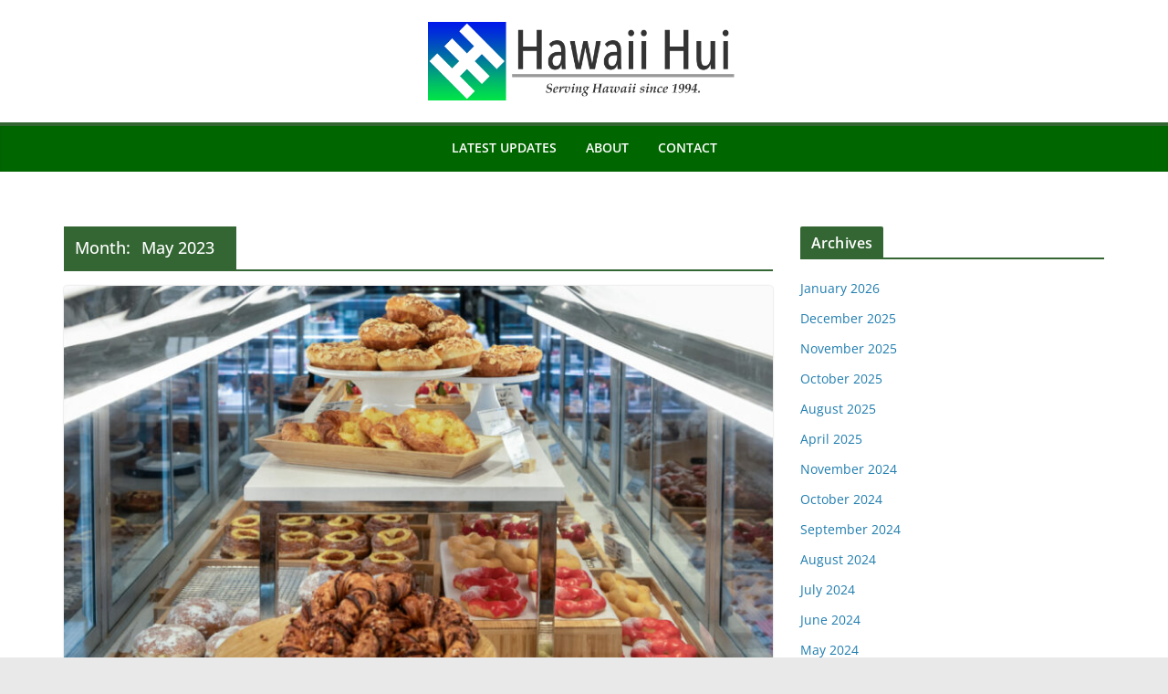

--- FILE ---
content_type: text/html; charset=UTF-8
request_url: https://www.hawaiihui.com/2023/05/
body_size: 13630
content:
		<!doctype html>
		<html lang="en-US" prefix="og: http://ogp.me/ns# fb: http://ogp.me/ns/fb#">
		
<head>

			<meta charset="UTF-8"/>
		<meta name="viewport" content="width=device-width, initial-scale=1">
		<link rel="profile" href="http://gmpg.org/xfn/11"/>
		
	<meta name='robots' content='noindex, follow' />

	<!-- This site is optimized with the Yoast SEO plugin v23.5 - https://yoast.com/wordpress/plugins/seo/ -->
	<title>May 2023 - Hawaii Hui</title>
	<meta property="og:locale" content="en_US" />
	<meta property="og:type" content="website" />
	<meta property="og:title" content="May 2023 - Hawaii Hui" />
	<meta property="og:url" content="https://www.hawaiigrinds.com/2023/05/paris-baguette-brings-international-bakery-franchise-to-hawaii/" />
	<meta property="og:site_name" content="Hawaii Hui" />
	<meta name="twitter:card" content="summary_large_image" />
	<meta name="twitter:site" content="@thehawaiihui" />
	<script type="application/ld+json" class="yoast-schema-graph">{"@context":"https://schema.org","@graph":[{"@type":"CollectionPage","@id":"https://www.hawaiihui.com/2023/05/","url":"https://www.hawaiihui.com/2023/05/","name":"May 2023 - Hawaii Hui","isPartOf":{"@id":"https://www.hawaiihui.com/#website"},"primaryImageOfPage":{"@id":"https://www.hawaiihui.com/2023/05/#primaryimage"},"image":{"@id":"https://www.hawaiihui.com/2023/05/#primaryimage"},"thumbnailUrl":"https://www.hawaiihui.com/wp-content/uploads/2023/05/Paris-Baguette-COURTESY-PARIS-BAGUETTE5-1024x684-1.jpg","breadcrumb":{"@id":"https://www.hawaiihui.com/2023/05/#breadcrumb"},"inLanguage":"en-US"},{"@type":"ImageObject","inLanguage":"en-US","@id":"https://www.hawaiihui.com/2023/05/#primaryimage","url":"https://www.hawaiihui.com/wp-content/uploads/2023/05/Paris-Baguette-COURTESY-PARIS-BAGUETTE5-1024x684-1.jpg","contentUrl":"https://www.hawaiihui.com/wp-content/uploads/2023/05/Paris-Baguette-COURTESY-PARIS-BAGUETTE5-1024x684-1.jpg","width":1024,"height":684},{"@type":"BreadcrumbList","@id":"https://www.hawaiihui.com/2023/05/#breadcrumb","itemListElement":[{"@type":"ListItem","position":1,"name":"Home","item":"https://www.hawaiihui.com/"},{"@type":"ListItem","position":2,"name":"Archives for May 2023"}]},{"@type":"WebSite","@id":"https://www.hawaiihui.com/#website","url":"https://www.hawaiihui.com/","name":"Hawaii Hui","description":"Serving Hawaii since 1994.","publisher":{"@id":"https://www.hawaiihui.com/#organization"},"potentialAction":[{"@type":"SearchAction","target":{"@type":"EntryPoint","urlTemplate":"https://www.hawaiihui.com/?s={search_term_string}"},"query-input":{"@type":"PropertyValueSpecification","valueRequired":true,"valueName":"search_term_string"}}],"inLanguage":"en-US"},{"@type":"Organization","@id":"https://www.hawaiihui.com/#organization","name":"Hawaii Hui","url":"https://www.hawaiihui.com/","logo":{"@type":"ImageObject","inLanguage":"en-US","@id":"https://www.hawaiihui.com/#/schema/logo/image/","url":"https://www.hawaiihui.com/wp-content/uploads/2020/12/HawaiiHui.png","contentUrl":"https://www.hawaiihui.com/wp-content/uploads/2020/12/HawaiiHui.png","width":1024,"height":1024,"caption":"Hawaii Hui"},"image":{"@id":"https://www.hawaiihui.com/#/schema/logo/image/"},"sameAs":["https://www.facebook.com/thehawaiihui","https://x.com/thehawaiihui","https://www.instagram.com/hawaiihui/"]}]}</script>
	<!-- / Yoast SEO plugin. -->


<link rel='dns-prefetch' href='//stats.wp.com' />
<link rel='dns-prefetch' href='//www.googletagmanager.com' />
<link rel="alternate" type="application/rss+xml" title="Hawaii Hui &raquo; Feed" href="https://www.hawaiihui.com/feed/" />
<link rel="alternate" type="application/rss+xml" title="Hawaii Hui &raquo; Comments Feed" href="https://www.hawaiihui.com/comments/feed/" />
<script type="text/javascript">
/* <![CDATA[ */
window._wpemojiSettings = {"baseUrl":"https:\/\/s.w.org\/images\/core\/emoji\/14.0.0\/72x72\/","ext":".png","svgUrl":"https:\/\/s.w.org\/images\/core\/emoji\/14.0.0\/svg\/","svgExt":".svg","source":{"concatemoji":"https:\/\/www.hawaiihui.com\/wp-includes\/js\/wp-emoji-release.min.js?ver=6.4.7"}};
/*! This file is auto-generated */
!function(i,n){var o,s,e;function c(e){try{var t={supportTests:e,timestamp:(new Date).valueOf()};sessionStorage.setItem(o,JSON.stringify(t))}catch(e){}}function p(e,t,n){e.clearRect(0,0,e.canvas.width,e.canvas.height),e.fillText(t,0,0);var t=new Uint32Array(e.getImageData(0,0,e.canvas.width,e.canvas.height).data),r=(e.clearRect(0,0,e.canvas.width,e.canvas.height),e.fillText(n,0,0),new Uint32Array(e.getImageData(0,0,e.canvas.width,e.canvas.height).data));return t.every(function(e,t){return e===r[t]})}function u(e,t,n){switch(t){case"flag":return n(e,"\ud83c\udff3\ufe0f\u200d\u26a7\ufe0f","\ud83c\udff3\ufe0f\u200b\u26a7\ufe0f")?!1:!n(e,"\ud83c\uddfa\ud83c\uddf3","\ud83c\uddfa\u200b\ud83c\uddf3")&&!n(e,"\ud83c\udff4\udb40\udc67\udb40\udc62\udb40\udc65\udb40\udc6e\udb40\udc67\udb40\udc7f","\ud83c\udff4\u200b\udb40\udc67\u200b\udb40\udc62\u200b\udb40\udc65\u200b\udb40\udc6e\u200b\udb40\udc67\u200b\udb40\udc7f");case"emoji":return!n(e,"\ud83e\udef1\ud83c\udffb\u200d\ud83e\udef2\ud83c\udfff","\ud83e\udef1\ud83c\udffb\u200b\ud83e\udef2\ud83c\udfff")}return!1}function f(e,t,n){var r="undefined"!=typeof WorkerGlobalScope&&self instanceof WorkerGlobalScope?new OffscreenCanvas(300,150):i.createElement("canvas"),a=r.getContext("2d",{willReadFrequently:!0}),o=(a.textBaseline="top",a.font="600 32px Arial",{});return e.forEach(function(e){o[e]=t(a,e,n)}),o}function t(e){var t=i.createElement("script");t.src=e,t.defer=!0,i.head.appendChild(t)}"undefined"!=typeof Promise&&(o="wpEmojiSettingsSupports",s=["flag","emoji"],n.supports={everything:!0,everythingExceptFlag:!0},e=new Promise(function(e){i.addEventListener("DOMContentLoaded",e,{once:!0})}),new Promise(function(t){var n=function(){try{var e=JSON.parse(sessionStorage.getItem(o));if("object"==typeof e&&"number"==typeof e.timestamp&&(new Date).valueOf()<e.timestamp+604800&&"object"==typeof e.supportTests)return e.supportTests}catch(e){}return null}();if(!n){if("undefined"!=typeof Worker&&"undefined"!=typeof OffscreenCanvas&&"undefined"!=typeof URL&&URL.createObjectURL&&"undefined"!=typeof Blob)try{var e="postMessage("+f.toString()+"("+[JSON.stringify(s),u.toString(),p.toString()].join(",")+"));",r=new Blob([e],{type:"text/javascript"}),a=new Worker(URL.createObjectURL(r),{name:"wpTestEmojiSupports"});return void(a.onmessage=function(e){c(n=e.data),a.terminate(),t(n)})}catch(e){}c(n=f(s,u,p))}t(n)}).then(function(e){for(var t in e)n.supports[t]=e[t],n.supports.everything=n.supports.everything&&n.supports[t],"flag"!==t&&(n.supports.everythingExceptFlag=n.supports.everythingExceptFlag&&n.supports[t]);n.supports.everythingExceptFlag=n.supports.everythingExceptFlag&&!n.supports.flag,n.DOMReady=!1,n.readyCallback=function(){n.DOMReady=!0}}).then(function(){return e}).then(function(){var e;n.supports.everything||(n.readyCallback(),(e=n.source||{}).concatemoji?t(e.concatemoji):e.wpemoji&&e.twemoji&&(t(e.twemoji),t(e.wpemoji)))}))}((window,document),window._wpemojiSettings);
/* ]]> */
</script>
<style id='wp-emoji-styles-inline-css' type='text/css'>

	img.wp-smiley, img.emoji {
		display: inline !important;
		border: none !important;
		box-shadow: none !important;
		height: 1em !important;
		width: 1em !important;
		margin: 0 0.07em !important;
		vertical-align: -0.1em !important;
		background: none !important;
		padding: 0 !important;
	}
</style>
<link rel='stylesheet' id='wp-block-library-css' href='https://www.hawaiihui.com/wp-includes/css/dist/block-library/style.min.css?ver=6.4.7' type='text/css' media='all' />
<style id='wp-block-library-theme-inline-css' type='text/css'>
.wp-block-audio figcaption{color:#555;font-size:13px;text-align:center}.is-dark-theme .wp-block-audio figcaption{color:hsla(0,0%,100%,.65)}.wp-block-audio{margin:0 0 1em}.wp-block-code{border:1px solid #ccc;border-radius:4px;font-family:Menlo,Consolas,monaco,monospace;padding:.8em 1em}.wp-block-embed figcaption{color:#555;font-size:13px;text-align:center}.is-dark-theme .wp-block-embed figcaption{color:hsla(0,0%,100%,.65)}.wp-block-embed{margin:0 0 1em}.blocks-gallery-caption{color:#555;font-size:13px;text-align:center}.is-dark-theme .blocks-gallery-caption{color:hsla(0,0%,100%,.65)}.wp-block-image figcaption{color:#555;font-size:13px;text-align:center}.is-dark-theme .wp-block-image figcaption{color:hsla(0,0%,100%,.65)}.wp-block-image{margin:0 0 1em}.wp-block-pullquote{border-bottom:4px solid;border-top:4px solid;color:currentColor;margin-bottom:1.75em}.wp-block-pullquote cite,.wp-block-pullquote footer,.wp-block-pullquote__citation{color:currentColor;font-size:.8125em;font-style:normal;text-transform:uppercase}.wp-block-quote{border-left:.25em solid;margin:0 0 1.75em;padding-left:1em}.wp-block-quote cite,.wp-block-quote footer{color:currentColor;font-size:.8125em;font-style:normal;position:relative}.wp-block-quote.has-text-align-right{border-left:none;border-right:.25em solid;padding-left:0;padding-right:1em}.wp-block-quote.has-text-align-center{border:none;padding-left:0}.wp-block-quote.is-large,.wp-block-quote.is-style-large,.wp-block-quote.is-style-plain{border:none}.wp-block-search .wp-block-search__label{font-weight:700}.wp-block-search__button{border:1px solid #ccc;padding:.375em .625em}:where(.wp-block-group.has-background){padding:1.25em 2.375em}.wp-block-separator.has-css-opacity{opacity:.4}.wp-block-separator{border:none;border-bottom:2px solid;margin-left:auto;margin-right:auto}.wp-block-separator.has-alpha-channel-opacity{opacity:1}.wp-block-separator:not(.is-style-wide):not(.is-style-dots){width:100px}.wp-block-separator.has-background:not(.is-style-dots){border-bottom:none;height:1px}.wp-block-separator.has-background:not(.is-style-wide):not(.is-style-dots){height:2px}.wp-block-table{margin:0 0 1em}.wp-block-table td,.wp-block-table th{word-break:normal}.wp-block-table figcaption{color:#555;font-size:13px;text-align:center}.is-dark-theme .wp-block-table figcaption{color:hsla(0,0%,100%,.65)}.wp-block-video figcaption{color:#555;font-size:13px;text-align:center}.is-dark-theme .wp-block-video figcaption{color:hsla(0,0%,100%,.65)}.wp-block-video{margin:0 0 1em}.wp-block-template-part.has-background{margin-bottom:0;margin-top:0;padding:1.25em 2.375em}
</style>
<link rel='stylesheet' id='mediaelement-css' href='https://www.hawaiihui.com/wp-includes/js/mediaelement/mediaelementplayer-legacy.min.css?ver=4.2.17' type='text/css' media='all' />
<link rel='stylesheet' id='wp-mediaelement-css' href='https://www.hawaiihui.com/wp-includes/js/mediaelement/wp-mediaelement.min.css?ver=6.4.7' type='text/css' media='all' />
<style id='jetpack-sharing-buttons-style-inline-css' type='text/css'>
.jetpack-sharing-buttons__services-list{display:flex;flex-direction:row;flex-wrap:wrap;gap:0;list-style-type:none;margin:5px;padding:0}.jetpack-sharing-buttons__services-list.has-small-icon-size{font-size:12px}.jetpack-sharing-buttons__services-list.has-normal-icon-size{font-size:16px}.jetpack-sharing-buttons__services-list.has-large-icon-size{font-size:24px}.jetpack-sharing-buttons__services-list.has-huge-icon-size{font-size:36px}@media print{.jetpack-sharing-buttons__services-list{display:none!important}}.editor-styles-wrapper .wp-block-jetpack-sharing-buttons{gap:0;padding-inline-start:0}ul.jetpack-sharing-buttons__services-list.has-background{padding:1.25em 2.375em}
</style>
<style id='global-styles-inline-css' type='text/css'>
body{--wp--preset--color--black: #000000;--wp--preset--color--cyan-bluish-gray: #abb8c3;--wp--preset--color--white: #ffffff;--wp--preset--color--pale-pink: #f78da7;--wp--preset--color--vivid-red: #cf2e2e;--wp--preset--color--luminous-vivid-orange: #ff6900;--wp--preset--color--luminous-vivid-amber: #fcb900;--wp--preset--color--light-green-cyan: #7bdcb5;--wp--preset--color--vivid-green-cyan: #00d084;--wp--preset--color--pale-cyan-blue: #8ed1fc;--wp--preset--color--vivid-cyan-blue: #0693e3;--wp--preset--color--vivid-purple: #9b51e0;--wp--preset--gradient--vivid-cyan-blue-to-vivid-purple: linear-gradient(135deg,rgba(6,147,227,1) 0%,rgb(155,81,224) 100%);--wp--preset--gradient--light-green-cyan-to-vivid-green-cyan: linear-gradient(135deg,rgb(122,220,180) 0%,rgb(0,208,130) 100%);--wp--preset--gradient--luminous-vivid-amber-to-luminous-vivid-orange: linear-gradient(135deg,rgba(252,185,0,1) 0%,rgba(255,105,0,1) 100%);--wp--preset--gradient--luminous-vivid-orange-to-vivid-red: linear-gradient(135deg,rgba(255,105,0,1) 0%,rgb(207,46,46) 100%);--wp--preset--gradient--very-light-gray-to-cyan-bluish-gray: linear-gradient(135deg,rgb(238,238,238) 0%,rgb(169,184,195) 100%);--wp--preset--gradient--cool-to-warm-spectrum: linear-gradient(135deg,rgb(74,234,220) 0%,rgb(151,120,209) 20%,rgb(207,42,186) 40%,rgb(238,44,130) 60%,rgb(251,105,98) 80%,rgb(254,248,76) 100%);--wp--preset--gradient--blush-light-purple: linear-gradient(135deg,rgb(255,206,236) 0%,rgb(152,150,240) 100%);--wp--preset--gradient--blush-bordeaux: linear-gradient(135deg,rgb(254,205,165) 0%,rgb(254,45,45) 50%,rgb(107,0,62) 100%);--wp--preset--gradient--luminous-dusk: linear-gradient(135deg,rgb(255,203,112) 0%,rgb(199,81,192) 50%,rgb(65,88,208) 100%);--wp--preset--gradient--pale-ocean: linear-gradient(135deg,rgb(255,245,203) 0%,rgb(182,227,212) 50%,rgb(51,167,181) 100%);--wp--preset--gradient--electric-grass: linear-gradient(135deg,rgb(202,248,128) 0%,rgb(113,206,126) 100%);--wp--preset--gradient--midnight: linear-gradient(135deg,rgb(2,3,129) 0%,rgb(40,116,252) 100%);--wp--preset--font-size--small: 13px;--wp--preset--font-size--medium: 20px;--wp--preset--font-size--large: 36px;--wp--preset--font-size--x-large: 42px;--wp--preset--spacing--20: 0.44rem;--wp--preset--spacing--30: 0.67rem;--wp--preset--spacing--40: 1rem;--wp--preset--spacing--50: 1.5rem;--wp--preset--spacing--60: 2.25rem;--wp--preset--spacing--70: 3.38rem;--wp--preset--spacing--80: 5.06rem;--wp--preset--shadow--natural: 6px 6px 9px rgba(0, 0, 0, 0.2);--wp--preset--shadow--deep: 12px 12px 50px rgba(0, 0, 0, 0.4);--wp--preset--shadow--sharp: 6px 6px 0px rgba(0, 0, 0, 0.2);--wp--preset--shadow--outlined: 6px 6px 0px -3px rgba(255, 255, 255, 1), 6px 6px rgba(0, 0, 0, 1);--wp--preset--shadow--crisp: 6px 6px 0px rgba(0, 0, 0, 1);}body { margin: 0; }.wp-site-blocks > .alignleft { float: left; margin-right: 2em; }.wp-site-blocks > .alignright { float: right; margin-left: 2em; }.wp-site-blocks > .aligncenter { justify-content: center; margin-left: auto; margin-right: auto; }:where(.wp-site-blocks) > * { margin-block-start: 24px; margin-block-end: 0; }:where(.wp-site-blocks) > :first-child:first-child { margin-block-start: 0; }:where(.wp-site-blocks) > :last-child:last-child { margin-block-end: 0; }body { --wp--style--block-gap: 24px; }:where(body .is-layout-flow)  > :first-child:first-child{margin-block-start: 0;}:where(body .is-layout-flow)  > :last-child:last-child{margin-block-end: 0;}:where(body .is-layout-flow)  > *{margin-block-start: 24px;margin-block-end: 0;}:where(body .is-layout-constrained)  > :first-child:first-child{margin-block-start: 0;}:where(body .is-layout-constrained)  > :last-child:last-child{margin-block-end: 0;}:where(body .is-layout-constrained)  > *{margin-block-start: 24px;margin-block-end: 0;}:where(body .is-layout-flex) {gap: 24px;}:where(body .is-layout-grid) {gap: 24px;}body .is-layout-flow > .alignleft{float: left;margin-inline-start: 0;margin-inline-end: 2em;}body .is-layout-flow > .alignright{float: right;margin-inline-start: 2em;margin-inline-end: 0;}body .is-layout-flow > .aligncenter{margin-left: auto !important;margin-right: auto !important;}body .is-layout-constrained > .alignleft{float: left;margin-inline-start: 0;margin-inline-end: 2em;}body .is-layout-constrained > .alignright{float: right;margin-inline-start: 2em;margin-inline-end: 0;}body .is-layout-constrained > .aligncenter{margin-left: auto !important;margin-right: auto !important;}body .is-layout-constrained > :where(:not(.alignleft):not(.alignright):not(.alignfull)){max-width: var(--wp--style--global--content-size);margin-left: auto !important;margin-right: auto !important;}body .is-layout-constrained > .alignwide{max-width: var(--wp--style--global--wide-size);}body .is-layout-flex{display: flex;}body .is-layout-flex{flex-wrap: wrap;align-items: center;}body .is-layout-flex > *{margin: 0;}body .is-layout-grid{display: grid;}body .is-layout-grid > *{margin: 0;}body{padding-top: 0px;padding-right: 0px;padding-bottom: 0px;padding-left: 0px;}a:where(:not(.wp-element-button)){text-decoration: underline;}.wp-element-button, .wp-block-button__link{background-color: #32373c;border-width: 0;color: #fff;font-family: inherit;font-size: inherit;line-height: inherit;padding: calc(0.667em + 2px) calc(1.333em + 2px);text-decoration: none;}.has-black-color{color: var(--wp--preset--color--black) !important;}.has-cyan-bluish-gray-color{color: var(--wp--preset--color--cyan-bluish-gray) !important;}.has-white-color{color: var(--wp--preset--color--white) !important;}.has-pale-pink-color{color: var(--wp--preset--color--pale-pink) !important;}.has-vivid-red-color{color: var(--wp--preset--color--vivid-red) !important;}.has-luminous-vivid-orange-color{color: var(--wp--preset--color--luminous-vivid-orange) !important;}.has-luminous-vivid-amber-color{color: var(--wp--preset--color--luminous-vivid-amber) !important;}.has-light-green-cyan-color{color: var(--wp--preset--color--light-green-cyan) !important;}.has-vivid-green-cyan-color{color: var(--wp--preset--color--vivid-green-cyan) !important;}.has-pale-cyan-blue-color{color: var(--wp--preset--color--pale-cyan-blue) !important;}.has-vivid-cyan-blue-color{color: var(--wp--preset--color--vivid-cyan-blue) !important;}.has-vivid-purple-color{color: var(--wp--preset--color--vivid-purple) !important;}.has-black-background-color{background-color: var(--wp--preset--color--black) !important;}.has-cyan-bluish-gray-background-color{background-color: var(--wp--preset--color--cyan-bluish-gray) !important;}.has-white-background-color{background-color: var(--wp--preset--color--white) !important;}.has-pale-pink-background-color{background-color: var(--wp--preset--color--pale-pink) !important;}.has-vivid-red-background-color{background-color: var(--wp--preset--color--vivid-red) !important;}.has-luminous-vivid-orange-background-color{background-color: var(--wp--preset--color--luminous-vivid-orange) !important;}.has-luminous-vivid-amber-background-color{background-color: var(--wp--preset--color--luminous-vivid-amber) !important;}.has-light-green-cyan-background-color{background-color: var(--wp--preset--color--light-green-cyan) !important;}.has-vivid-green-cyan-background-color{background-color: var(--wp--preset--color--vivid-green-cyan) !important;}.has-pale-cyan-blue-background-color{background-color: var(--wp--preset--color--pale-cyan-blue) !important;}.has-vivid-cyan-blue-background-color{background-color: var(--wp--preset--color--vivid-cyan-blue) !important;}.has-vivid-purple-background-color{background-color: var(--wp--preset--color--vivid-purple) !important;}.has-black-border-color{border-color: var(--wp--preset--color--black) !important;}.has-cyan-bluish-gray-border-color{border-color: var(--wp--preset--color--cyan-bluish-gray) !important;}.has-white-border-color{border-color: var(--wp--preset--color--white) !important;}.has-pale-pink-border-color{border-color: var(--wp--preset--color--pale-pink) !important;}.has-vivid-red-border-color{border-color: var(--wp--preset--color--vivid-red) !important;}.has-luminous-vivid-orange-border-color{border-color: var(--wp--preset--color--luminous-vivid-orange) !important;}.has-luminous-vivid-amber-border-color{border-color: var(--wp--preset--color--luminous-vivid-amber) !important;}.has-light-green-cyan-border-color{border-color: var(--wp--preset--color--light-green-cyan) !important;}.has-vivid-green-cyan-border-color{border-color: var(--wp--preset--color--vivid-green-cyan) !important;}.has-pale-cyan-blue-border-color{border-color: var(--wp--preset--color--pale-cyan-blue) !important;}.has-vivid-cyan-blue-border-color{border-color: var(--wp--preset--color--vivid-cyan-blue) !important;}.has-vivid-purple-border-color{border-color: var(--wp--preset--color--vivid-purple) !important;}.has-vivid-cyan-blue-to-vivid-purple-gradient-background{background: var(--wp--preset--gradient--vivid-cyan-blue-to-vivid-purple) !important;}.has-light-green-cyan-to-vivid-green-cyan-gradient-background{background: var(--wp--preset--gradient--light-green-cyan-to-vivid-green-cyan) !important;}.has-luminous-vivid-amber-to-luminous-vivid-orange-gradient-background{background: var(--wp--preset--gradient--luminous-vivid-amber-to-luminous-vivid-orange) !important;}.has-luminous-vivid-orange-to-vivid-red-gradient-background{background: var(--wp--preset--gradient--luminous-vivid-orange-to-vivid-red) !important;}.has-very-light-gray-to-cyan-bluish-gray-gradient-background{background: var(--wp--preset--gradient--very-light-gray-to-cyan-bluish-gray) !important;}.has-cool-to-warm-spectrum-gradient-background{background: var(--wp--preset--gradient--cool-to-warm-spectrum) !important;}.has-blush-light-purple-gradient-background{background: var(--wp--preset--gradient--blush-light-purple) !important;}.has-blush-bordeaux-gradient-background{background: var(--wp--preset--gradient--blush-bordeaux) !important;}.has-luminous-dusk-gradient-background{background: var(--wp--preset--gradient--luminous-dusk) !important;}.has-pale-ocean-gradient-background{background: var(--wp--preset--gradient--pale-ocean) !important;}.has-electric-grass-gradient-background{background: var(--wp--preset--gradient--electric-grass) !important;}.has-midnight-gradient-background{background: var(--wp--preset--gradient--midnight) !important;}.has-small-font-size{font-size: var(--wp--preset--font-size--small) !important;}.has-medium-font-size{font-size: var(--wp--preset--font-size--medium) !important;}.has-large-font-size{font-size: var(--wp--preset--font-size--large) !important;}.has-x-large-font-size{font-size: var(--wp--preset--font-size--x-large) !important;}
.wp-block-navigation a:where(:not(.wp-element-button)){color: inherit;}
.wp-block-pullquote{font-size: 1.5em;line-height: 1.6;}
</style>
<link rel='stylesheet' id='everest-forms-general-css' href='https://www.hawaiihui.com/wp-content/plugins/everest-forms/assets/css/everest-forms.css?ver=2.0.8.1' type='text/css' media='all' />
<link rel='stylesheet' id='colormag_style-css' href='https://www.hawaiihui.com/wp-content/themes/colormag/style.css?ver=3.1.7.1' type='text/css' media='all' />
<style id='colormag_style-inline-css' type='text/css'>
.colormag-button,
			blockquote, button,
			input[type=reset],
			input[type=button],
			input[type=submit],
			.cm-home-icon.front_page_on,
			.cm-post-categories a,
			.cm-primary-nav ul li ul li:hover,
			.cm-primary-nav ul li.current-menu-item,
			.cm-primary-nav ul li.current_page_ancestor,
			.cm-primary-nav ul li.current-menu-ancestor,
			.cm-primary-nav ul li.current_page_item,
			.cm-primary-nav ul li:hover,
			.cm-primary-nav ul li.focus,
			.cm-mobile-nav li a:hover,
			.colormag-header-clean #cm-primary-nav .cm-menu-toggle:hover,
			.cm-header .cm-mobile-nav li:hover,
			.cm-header .cm-mobile-nav li.current-page-ancestor,
			.cm-header .cm-mobile-nav li.current-menu-ancestor,
			.cm-header .cm-mobile-nav li.current-page-item,
			.cm-header .cm-mobile-nav li.current-menu-item,
			.cm-primary-nav ul li.focus > a,
			.cm-layout-2 .cm-primary-nav ul ul.sub-menu li.focus > a,
			.cm-mobile-nav .current-menu-item>a, .cm-mobile-nav .current_page_item>a,
			.colormag-header-clean .cm-mobile-nav li:hover > a,
			.colormag-header-clean .cm-mobile-nav li.current-page-ancestor > a,
			.colormag-header-clean .cm-mobile-nav li.current-menu-ancestor > a,
			.colormag-header-clean .cm-mobile-nav li.current-page-item > a,
			.colormag-header-clean .cm-mobile-nav li.current-menu-item > a,
			.fa.search-top:hover,
			.widget_call_to_action .btn--primary,
			.colormag-footer--classic .cm-footer-cols .cm-row .cm-widget-title span::before,
			.colormag-footer--classic-bordered .cm-footer-cols .cm-row .cm-widget-title span::before,
			.cm-featured-posts .cm-widget-title span,
			.cm-featured-category-slider-widget .cm-slide-content .cm-entry-header-meta .cm-post-categories a,
			.cm-highlighted-posts .cm-post-content .cm-entry-header-meta .cm-post-categories a,
			.cm-category-slide-next, .cm-category-slide-prev, .slide-next,
			.slide-prev, .cm-tabbed-widget ul li, .cm-posts .wp-pagenavi .current,
			.cm-posts .wp-pagenavi a:hover, .cm-secondary .cm-widget-title span,
			.cm-posts .post .cm-post-content .cm-entry-header-meta .cm-post-categories a,
			.cm-page-header .cm-page-title span, .entry-meta .post-format i,
			.format-link, .cm-entry-button, .infinite-scroll .tg-infinite-scroll,
			.no-more-post-text, .pagination span,
			.comments-area .comment-author-link span,
			.cm-footer-cols .cm-row .cm-widget-title span,
			.advertisement_above_footer .cm-widget-title span,
			.error, .cm-primary .cm-widget-title span,
			.related-posts-wrapper.style-three .cm-post-content .cm-entry-title a:hover:before,
			.cm-slider-area .cm-widget-title span,
			.cm-beside-slider-widget .cm-widget-title span,
			.top-full-width-sidebar .cm-widget-title span,
			.wp-block-quote, .wp-block-quote.is-style-large,
			.wp-block-quote.has-text-align-right,
			.cm-error-404 .cm-btn, .widget .wp-block-heading, .wp-block-search button,
			.widget a::before, .cm-post-date a::before,
			.byline a::before,
			.colormag-footer--classic-bordered .cm-widget-title::before,
			.wp-block-button__link,
			#cm-tertiary .cm-widget-title span,
			.link-pagination .post-page-numbers.current,
			.wp-block-query-pagination-numbers .page-numbers.current,
			.wp-element-button,
			.wp-block-button .wp-block-button__link,
			.wp-element-button,
			.cm-layout-2 .cm-primary-nav ul ul.sub-menu li:hover,
			.cm-layout-2 .cm-primary-nav ul ul.sub-menu li.current-menu-ancestor,
			.cm-layout-2 .cm-primary-nav ul ul.sub-menu li.current-menu-item,
			.cm-layout-2 .cm-primary-nav ul ul.sub-menu li.focus,
			.search-wrap button,
			.page-numbers .current,
			.wp-block-search .wp-element-button:hover{background-color:#336633;}a,
			.cm-layout-2 #cm-primary-nav .fa.search-top:hover,
			.cm-layout-2 #cm-primary-nav.cm-mobile-nav .cm-random-post a:hover .fa-random,
			.cm-layout-2 #cm-primary-nav.cm-primary-nav .cm-random-post a:hover .fa-random,
			.cm-layout-2 .breaking-news .newsticker a:hover,
			.cm-layout-2 .cm-primary-nav ul li.current-menu-item > a,
			.cm-layout-2 .cm-primary-nav ul li.current_page_item > a,
			.cm-layout-2 .cm-primary-nav ul li:hover > a,
			.cm-layout-2 .cm-primary-nav ul li.focus > a
			.dark-skin .cm-layout-2-style-1 #cm-primary-nav.cm-primary-nav .cm-home-icon:hover .fa,
			.byline a:hover, .comments a:hover, .cm-edit-link a:hover, .cm-post-date a:hover,
			.social-links:not(.cm-header-actions .social-links) i.fa:hover, .cm-tag-links a:hover,
			.colormag-header-clean .social-links li:hover i.fa, .cm-layout-2-style-1 .social-links li:hover i.fa,
			.colormag-header-clean .breaking-news .newsticker a:hover, .widget_featured_posts .article-content .cm-entry-title a:hover,
			.widget_featured_slider .slide-content .cm-below-entry-meta .byline a:hover,
			.widget_featured_slider .slide-content .cm-below-entry-meta .comments a:hover,
			.widget_featured_slider .slide-content .cm-below-entry-meta .cm-post-date a:hover,
			.widget_featured_slider .slide-content .cm-entry-title a:hover,
			.widget_block_picture_news.widget_featured_posts .article-content .cm-entry-title a:hover,
			.widget_highlighted_posts .article-content .cm-below-entry-meta .byline a:hover,
			.widget_highlighted_posts .article-content .cm-below-entry-meta .comments a:hover,
			.widget_highlighted_posts .article-content .cm-below-entry-meta .cm-post-date a:hover,
			.widget_highlighted_posts .article-content .cm-entry-title a:hover, i.fa-arrow-up, i.fa-arrow-down,
			.cm-site-title a, #content .post .article-content .cm-entry-title a:hover, .entry-meta .byline i,
			.entry-meta .cat-links i, .entry-meta a, .post .cm-entry-title a:hover, .search .cm-entry-title a:hover,
			.entry-meta .comments-link a:hover, .entry-meta .cm-edit-link a:hover, .entry-meta .cm-post-date a:hover,
			.entry-meta .cm-tag-links a:hover, .single #content .tags a:hover, .count, .next a:hover, .previous a:hover,
			.related-posts-main-title .fa, .single-related-posts .article-content .cm-entry-title a:hover,
			.pagination a span:hover,
			#content .comments-area a.comment-cm-edit-link:hover, #content .comments-area a.comment-permalink:hover,
			#content .comments-area article header cite a:hover, .comments-area .comment-author-link a:hover,
			.comment .comment-reply-link:hover,
			.nav-next a, .nav-previous a,
			#cm-footer .cm-footer-menu ul li a:hover,
			.cm-footer-cols .cm-row a:hover, a#scroll-up i, .related-posts-wrapper-flyout .cm-entry-title a:hover,
			.human-diff-time .human-diff-time-display:hover,
			.cm-layout-2-style-1 #cm-primary-nav .fa:hover,
			.cm-footer-bar a,
			.cm-post-date a:hover,
			.cm-author a:hover,
			.cm-comments-link a:hover,
			.cm-tag-links a:hover,
			.cm-edit-link a:hover,
			.cm-footer-bar .copyright a,
			.cm-featured-posts .cm-entry-title a:hover,
			.cm-posts .post .cm-post-content .cm-entry-title a:hover,
			.cm-posts .post .single-title-above .cm-entry-title a:hover,
			.cm-layout-2 .cm-primary-nav ul li:hover > a,
			.cm-layout-2 #cm-primary-nav .fa:hover,
			.cm-entry-title a:hover,
			button:hover, input[type="button"]:hover,
			input[type="reset"]:hover,
			input[type="submit"]:hover,
			.wp-block-button .wp-block-button__link:hover,
			.cm-button:hover,
			.wp-element-button:hover,
			li.product .added_to_cart:hover,
			.comments-area .comment-permalink:hover,
			.cm-footer-bar-area .cm-footer-bar__2 a{color:#336633;}#cm-primary-nav,
			.cm-contained .cm-header-2 .cm-row{border-top-color:#336633;}.cm-layout-2 #cm-primary-nav,
			.cm-layout-2 .cm-primary-nav ul ul.sub-menu li:hover,
			.cm-layout-2 .cm-primary-nav ul > li:hover > a,
			.cm-layout-2 .cm-primary-nav ul > li.current-menu-item > a,
			.cm-layout-2 .cm-primary-nav ul > li.current-menu-ancestor > a,
			.cm-layout-2 .cm-primary-nav ul ul.sub-menu li.current-menu-ancestor,
			.cm-layout-2 .cm-primary-nav ul ul.sub-menu li.current-menu-item,
			.cm-layout-2 .cm-primary-nav ul ul.sub-menu li.focus,
			cm-layout-2 .cm-primary-nav ul ul.sub-menu li.current-menu-ancestor,
			cm-layout-2 .cm-primary-nav ul ul.sub-menu li.current-menu-item,
			cm-layout-2 #cm-primary-nav .cm-menu-toggle:hover,
			cm-layout-2 #cm-primary-nav.cm-mobile-nav .cm-menu-toggle,
			cm-layout-2 .cm-primary-nav ul > li:hover > a,
			cm-layout-2 .cm-primary-nav ul > li.current-menu-item > a,
			cm-layout-2 .cm-primary-nav ul > li.current-menu-ancestor > a,
			.cm-layout-2 .cm-primary-nav ul li.focus > a, .pagination a span:hover,
			.cm-error-404 .cm-btn,
			.single-post .cm-post-categories a::after,
			.widget .block-title,
			.cm-layout-2 .cm-primary-nav ul li.focus > a,
			button,
			input[type="button"],
			input[type="reset"],
			input[type="submit"],
			.wp-block-button .wp-block-button__link,
			.cm-button,
			.wp-element-button,
			li.product .added_to_cart{border-color:#336633;}.cm-secondary .cm-widget-title,
			#cm-tertiary .cm-widget-title,
			.widget_featured_posts .widget-title,
			#secondary .widget-title,
			#cm-tertiary .widget-title,
			.cm-page-header .cm-page-title,
			.cm-footer-cols .cm-row .widget-title,
			.advertisement_above_footer .widget-title,
			#primary .widget-title,
			.widget_slider_area .widget-title,
			.widget_beside_slider .widget-title,
			.top-full-width-sidebar .widget-title,
			.cm-footer-cols .cm-row .cm-widget-title,
			.cm-footer-bar .copyright a,
			.cm-layout-2.cm-layout-2-style-2 #cm-primary-nav,
			.cm-layout-2 .cm-primary-nav ul > li:hover > a,
			.cm-layout-2 .cm-primary-nav ul > li.current-menu-item > a{border-bottom-color:#336633;}.cm-entry-summary a{color:#336633;}.cm-entry-summary a:hover,
			.pagebuilder-content a:hover, .pagebuilder-content a:hover{color:#81d742;}@media screen and (min-width: 992px) {.cm-primary{width:70%;}}.cm-top-bar{background-color:#99ccff;}#cm-primary-nav, .cm-layout-2 #cm-primary-nav, .cm-header .cm-main-header .cm-primary-nav .cm-row, .cm-home-icon.front_page_on{background-color:#006600;}.cm-primary-nav a,
		.cm-primary-nav ul li ul li a,
		.cm-primary-nav ul li.current-menu-item ul li a,
		.cm-primary-nav ul li ul li.current-menu-item a,
		.cm-primary-nav ul li.current_page_ancestor ul li a,
		.cm-primary-nav ul li.current-menu-ancestor ul li a,
		.cm-primary-nav ul li.current_page_item ul li a,
		.cm-primary-nav li.menu-item-has-children>a::after,
		.cm-primary-nav li.page_item_has_children>a::after,
		.cm-layout-2-style-1 .cm-primary-nav a,
		.cm-layout-2-style-1 .cm-primary-nav ul > li > a{color:#ffffff;}.cm-layout-2 .cm-primary-nav .cm-submenu-toggle .cm-icon,
		.cm-primary-nav .cm-submenu-toggle .cm-icon{fill:#ffffff;}.cm-primary-nav a:hover,
		.cm-primary-nav ul li.current-menu-item a,
		.cm-primary-nav ul li ul li.current-menu-item a,
		.cm-primary-nav ul li.current_page_ancestor a,
		.cm-primary-nav ul li.current-menu-ancestor a,
		.cm-primary-nav ul li.current_page_item a, .cm-primary-nav ul li:hover>a,
		.cm-primary-nav ul li ul li a:hover, .cm-primary-nav ul li ul li:hover>a,
		.cm-primary-nav ul li.current-menu-item ul li a:hover,
		.cm-primary-nav li.page_item_has_children.current-menu-item>a::after,
		.cm-layout-2-style-1 .cm-primary-nav ul li:hover > a{color:#ccffcc;}.cm-layout-2 .cm-primary-nav li:hover > .cm-submenu-toggle .cm-icon,
			.cm-primary-nav li:hover > .cm-submenu-toggle .cm-icon
		{fill:#ccffcc;}.cm-header .cm-menu-toggle svg,
			.cm-header .cm-menu-toggle svg{fill:#fff;}.cm-footer-bar-area .cm-footer-bar__2 a{color:#207daf;}.mzb-featured-posts, .mzb-social-icon, .mzb-featured-categories, .mzb-social-icons-insert{--color--light--primary:rgba(51,102,51,0.1);}body{--color--light--primary:#336633;--color--primary:#336633;}
</style>
<link rel='stylesheet' id='font-awesome-4-css' href='https://www.hawaiihui.com/wp-content/themes/colormag/assets/library/font-awesome/css/v4-shims.min.css?ver=4.7.0' type='text/css' media='all' />
<link rel='stylesheet' id='font-awesome-all-css' href='https://www.hawaiihui.com/wp-content/themes/colormag/assets/library/font-awesome/css/all.min.css?ver=6.2.4' type='text/css' media='all' />
<link rel='stylesheet' id='font-awesome-solid-css' href='https://www.hawaiihui.com/wp-content/themes/colormag/assets/library/font-awesome/css/solid.min.css?ver=6.2.4' type='text/css' media='all' />
<script type="text/javascript" src="https://www.hawaiihui.com/wp-includes/js/jquery/jquery.min.js?ver=3.7.1" id="jquery-core-js"></script>
<script type="text/javascript" src="https://www.hawaiihui.com/wp-includes/js/jquery/jquery-migrate.min.js?ver=3.4.1" id="jquery-migrate-js"></script>
<!--[if lte IE 8]>
<script type="text/javascript" src="https://www.hawaiihui.com/wp-content/themes/colormag/assets/js/html5shiv.min.js?ver=3.1.7.1" id="html5-js"></script>
<![endif]-->
<link rel="https://api.w.org/" href="https://www.hawaiihui.com/wp-json/" /><link rel="EditURI" type="application/rsd+xml" title="RSD" href="https://www.hawaiihui.com/xmlrpc.php?rsd" />
<meta name="generator" content="WordPress 6.4.7" />
<meta name="generator" content="Everest Forms 2.0.8.1" />
<meta name="generator" content="Site Kit by Google 1.170.0" />	<style>img#wpstats{display:none}</style>
		<style type="text/css" id="custom-background-css">
body.custom-background { background-color: #e9e9e9; }
</style>
	<link rel="icon" href="https://www.hawaiihui.com/wp-content/uploads/2020/12/cropped-cropped-cropped-HawaiiHui-600-1-32x32.png" sizes="32x32" />
<link rel="icon" href="https://www.hawaiihui.com/wp-content/uploads/2020/12/cropped-cropped-cropped-HawaiiHui-600-1-192x192.png" sizes="192x192" />
<link rel="apple-touch-icon" href="https://www.hawaiihui.com/wp-content/uploads/2020/12/cropped-cropped-cropped-HawaiiHui-600-1-180x180.png" />
<meta name="msapplication-TileImage" content="https://www.hawaiihui.com/wp-content/uploads/2020/12/cropped-cropped-cropped-HawaiiHui-600-1-270x270.png" />

<!-- START - Open Graph and Twitter Card Tags 3.3.3 -->
 <!-- Facebook Open Graph -->
  <meta property="og:locale" content="en_US"/>
  <meta property="og:site_name" content="Hawaii Hui"/>
  <meta property="og:title" content="May 2023 - Hawaii Hui"/>
  <meta property="og:url" content="https://www.hawaiihui.com/2023/05/"/>
  <meta property="og:type" content="article"/>
  <meta property="og:description" content="Serving Hawaii since 1994."/>
 <!-- Google+ / Schema.org -->
  <meta itemprop="name" content="May 2023 - Hawaii Hui"/>
  <meta itemprop="headline" content="May 2023 - Hawaii Hui"/>
  <meta itemprop="description" content="Serving Hawaii since 1994."/>
  <!--<meta itemprop="publisher" content="Hawaii Hui"/>--> <!-- To solve: The attribute publisher.itemtype has an invalid value -->
 <!-- Twitter Cards -->
  <meta name="twitter:title" content="May 2023 - Hawaii Hui"/>
  <meta name="twitter:url" content="https://www.hawaiihui.com/2023/05/"/>
  <meta name="twitter:description" content="Serving Hawaii since 1994."/>
  <meta name="twitter:card" content="summary_large_image"/>
 <!-- SEO -->
 <!-- Misc. tags -->
 <!-- is_archive | is_month | yoast_seo -->
<!-- END - Open Graph and Twitter Card Tags 3.3.3 -->
	

</head>

<body class="archive date custom-background wp-custom-logo wp-embed-responsive everest-forms-no-js cm-header-layout-2 adv-style-1  wide">




		<div id="page" class="hfeed site">
				<a class="skip-link screen-reader-text" href="#main">Skip to content</a>
		

			<header id="cm-masthead" class="cm-header cm-layout-2 cm-layout-2-style-1">
		
		
				<div class="cm-main-header">
		
		
	<div id="cm-header-1" class="cm-header-1">
		<div class="cm-container">
			<div class="cm-row">

				<div class="cm-header-col-1">
										<div id="cm-site-branding" class="cm-site-branding">
		<a href="https://www.hawaiihui.com/" class="custom-logo-link" rel="home"><img width="2400" height="600" src="https://www.hawaiihui.com/wp-content/uploads/2024/03/Hawaii-Hui-Header.jpg" class="custom-logo" alt="Hawaii Hui" decoding="async" fetchpriority="high" srcset="" sizes="(max-width: 2400px) 100vw, 2400px" /></a>					</div><!-- #cm-site-branding -->
	
				</div><!-- .cm-header-col-1 -->

				<div class="cm-header-col-2">
										<div id="header-right-sidebar" class="clearfix">
						<aside id="block-13" class="widget widget_block clearfix">
<div class="mzb-advertisement mzb-advertisement-e1381de2"><div class="mzb-advertisement-content"><div class="mzb-advertisement-728x90"><a><img alt=""/></a></div></div></div>
</aside>					</div>
									</div><!-- .cm-header-col-2 -->

		</div>
	</div>
</div>
		
<div id="cm-header-2" class="cm-header-2">
	<nav id="cm-primary-nav" class="cm-primary-nav">
		<div class="cm-container">
			<div class="cm-row">
				
							
					<p class="cm-menu-toggle" aria-expanded="false">
						<svg class="cm-icon cm-icon--bars" xmlns="http://www.w3.org/2000/svg" viewBox="0 0 24 24"><path d="M21 19H3a1 1 0 0 1 0-2h18a1 1 0 0 1 0 2Zm0-6H3a1 1 0 0 1 0-2h18a1 1 0 0 1 0 2Zm0-6H3a1 1 0 0 1 0-2h18a1 1 0 0 1 0 2Z"></path></svg>						<svg class="cm-icon cm-icon--x-mark" xmlns="http://www.w3.org/2000/svg" viewBox="0 0 24 24"><path d="m13.4 12 8.3-8.3c.4-.4.4-1 0-1.4s-1-.4-1.4 0L12 10.6 3.7 2.3c-.4-.4-1-.4-1.4 0s-.4 1 0 1.4l8.3 8.3-8.3 8.3c-.4.4-.4 1 0 1.4.2.2.4.3.7.3s.5-.1.7-.3l8.3-8.3 8.3 8.3c.2.2.5.3.7.3s.5-.1.7-.3c.4-.4.4-1 0-1.4L13.4 12z"></path></svg>					</p>
					<div class="cm-menu-primary-container"><ul id="menu-primary" class="menu"><li id="menu-item-199199" class="menu-item menu-item-type-post_type menu-item-object-page menu-item-199199"><a href="https://www.hawaiihui.com/latest-posts/">Latest Updates</a></li>
<li id="menu-item-199119" class="menu-item menu-item-type-post_type menu-item-object-page menu-item-199119"><a href="https://www.hawaiihui.com/about/">About</a></li>
<li id="menu-item-199124" class="menu-item menu-item-type-post_type menu-item-object-page menu-item-199124"><a href="https://www.hawaiihui.com/contact/">Contact</a></li>
</ul></div>
			</div>
		</div>
	</nav>
</div>
			
				</div> <!-- /.cm-main-header -->
		
				</header><!-- #cm-masthead -->
		
		

	<div id="cm-content" class="cm-content">
		
		<div class="cm-container">
		<div class="cm-row">
	
		<div id="cm-primary" class="cm-primary">

			
		<header class="cm-page-header">
			
				<h1 class="cm-page-title">
					<span>
						Month: <span>May 2023</span>					</span>
				</h1>
						</header><!-- .cm-page-header -->

		
			<div class="cm-posts cm-layout-2 cm-layout-2-style-1 col-2" >
										
<article id="post-82514"
	class=" post-82514 post type-post status-publish format-standard has-post-thumbnail hentry category-hawaii-food-blog">
	
				<div class="cm-featured-image">
				<a href="https://www.hawaiigrinds.com/2023/05/paris-baguette-brings-international-bakery-franchise-to-hawaii/" title="Paris Baguette Brings International Bakery Franchise to Hawaii">
					<img width="800" height="445" src="https://www.hawaiihui.com/wp-content/uploads/2023/05/Paris-Baguette-COURTESY-PARIS-BAGUETTE5-1024x684-1-800x445.jpg" class="attachment-colormag-featured-image size-colormag-featured-image wp-post-image" alt="" decoding="async" />
								</a>
			</div>
				
	

	<div class="cm-post-content">
		<div class="cm-entry-header-meta"><div class="cm-post-categories"><a href="https://www.hawaiihui.com/category/hawaii-food-blog/" rel="category tag">Food</a></div></div><div class="cm-below-entry-meta "><span class="cm-post-date"><a href="https://www.hawaiigrinds.com/2023/05/paris-baguette-brings-international-bakery-franchise-to-hawaii/" title="9:55 am" rel="bookmark"><svg class="cm-icon cm-icon--calendar-fill" xmlns="http://www.w3.org/2000/svg" viewBox="0 0 24 24"><path d="M21.1 6.6v1.6c0 .6-.4 1-1 1H3.9c-.6 0-1-.4-1-1V6.6c0-1.5 1.3-2.8 2.8-2.8h1.7V3c0-.6.4-1 1-1s1 .4 1 1v.8h5.2V3c0-.6.4-1 1-1s1 .4 1 1v.8h1.7c1.5 0 2.8 1.3 2.8 2.8zm-1 4.6H3.9c-.6 0-1 .4-1 1v7c0 1.5 1.3 2.8 2.8 2.8h12.6c1.5 0 2.8-1.3 2.8-2.8v-7c0-.6-.4-1-1-1z"></path></svg> <time class="entry-date published" datetime="2023-05-26T09:55:09-10:00">May 26, 2023</time><time class="updated" datetime="2023-05-26T10:47:32-10:00">May 26, 2023</time></a></span></div>	<header class="cm-entry-header">
				<h2 class="cm-entry-title">
			<a href="https://www.hawaiigrinds.com/2023/05/paris-baguette-brings-international-bakery-franchise-to-hawaii/" title="Paris Baguette Brings International Bakery Franchise to Hawaii">
				Paris Baguette Brings International Bakery Franchise to Hawaii			</a>
		</h2>
			</header>

	</div>

	</article>

<article id="post-198878"
	class=" post-198878 post type-post status-publish format-standard has-post-thumbnail hentry category-hawaii-tech-news">
	
				<div class="cm-featured-image">
				<a href="https://www.hawaiibulletin.com/p/hawaii-ag-tech-initiative-receives" title="Hawaii Ag Tech Initiative Receives $50,000 Federal Grant">
					<img width="800" height="445" src="https://www.hawaiihui.com/wp-content/uploads/2023/05/https3A2F2Fsubstack-post-media.s3.amazonaws.com2Fpublic2Fimages2F2296068c-c98d-4184-979e-49af87f76c9f_4032x3024-800x445.jpeg" class="attachment-colormag-featured-image size-colormag-featured-image wp-post-image" alt="" decoding="async" />
								</a>
			</div>
				
	

	<div class="cm-post-content">
		<div class="cm-entry-header-meta"><div class="cm-post-categories"><a href="https://www.hawaiihui.com/category/hawaii-tech-news/" rel="category tag">Technology</a></div></div><div class="cm-below-entry-meta "><span class="cm-post-date"><a href="https://www.hawaiibulletin.com/p/hawaii-ag-tech-initiative-receives" title="11:01 pm" rel="bookmark"><svg class="cm-icon cm-icon--calendar-fill" xmlns="http://www.w3.org/2000/svg" viewBox="0 0 24 24"><path d="M21.1 6.6v1.6c0 .6-.4 1-1 1H3.9c-.6 0-1-.4-1-1V6.6c0-1.5 1.3-2.8 2.8-2.8h1.7V3c0-.6.4-1 1-1s1 .4 1 1v.8h5.2V3c0-.6.4-1 1-1s1 .4 1 1v.8h1.7c1.5 0 2.8 1.3 2.8 2.8zm-1 4.6H3.9c-.6 0-1 .4-1 1v7c0 1.5 1.3 2.8 2.8 2.8h12.6c1.5 0 2.8-1.3 2.8-2.8v-7c0-.6-.4-1-1-1z"></path></svg> <time class="entry-date published" datetime="2023-05-22T23:01:43-10:00">May 22, 2023</time><time class="updated" datetime="2024-01-27T11:23:26-10:00">January 27, 2024</time></a></span></div>	<header class="cm-entry-header">
				<h2 class="cm-entry-title">
			<a href="https://www.hawaiibulletin.com/p/hawaii-ag-tech-initiative-receives" title="Hawaii Ag Tech Initiative Receives $50,000 Federal Grant">
				Hawaii Ag Tech Initiative Receives $50,000 Federal Grant			</a>
		</h2>
			</header>

	</div>

	</article>

<article id="post-79500"
	class=" post-79500 post type-post status-publish format-standard has-post-thumbnail hentry category-hawaii-food-blog">
	
				<div class="cm-featured-image">
				<a href="https://www.hawaiigrinds.com/2023/05/the-pupu-house-and-kikis-tiki-bar-open-in-waikiki/" title="The Pupu House and Kiki’s Tiki Bar Open in Waikīkī">
					<img width="800" height="445" src="https://www.hawaiihui.com/wp-content/uploads/2023/05/Pupu-House-6C2A0587-16x9-1-1024x576-1-800x445.jpg" class="attachment-colormag-featured-image size-colormag-featured-image wp-post-image" alt="" decoding="async" />
								</a>
			</div>
				
	

	<div class="cm-post-content">
		<div class="cm-entry-header-meta"><div class="cm-post-categories"><a href="https://www.hawaiihui.com/category/hawaii-food-blog/" rel="category tag">Food</a></div></div><div class="cm-below-entry-meta "><span class="cm-post-date"><a href="https://www.hawaiigrinds.com/2023/05/the-pupu-house-and-kikis-tiki-bar-open-in-waikiki/" title="8:58 am" rel="bookmark"><svg class="cm-icon cm-icon--calendar-fill" xmlns="http://www.w3.org/2000/svg" viewBox="0 0 24 24"><path d="M21.1 6.6v1.6c0 .6-.4 1-1 1H3.9c-.6 0-1-.4-1-1V6.6c0-1.5 1.3-2.8 2.8-2.8h1.7V3c0-.6.4-1 1-1s1 .4 1 1v.8h5.2V3c0-.6.4-1 1-1s1 .4 1 1v.8h1.7c1.5 0 2.8 1.3 2.8 2.8zm-1 4.6H3.9c-.6 0-1 .4-1 1v7c0 1.5 1.3 2.8 2.8 2.8h12.6c1.5 0 2.8-1.3 2.8-2.8v-7c0-.6-.4-1-1-1z"></path></svg> <time class="entry-date published" datetime="2023-05-17T08:58:07-10:00">May 17, 2023</time><time class="updated" datetime="2023-05-17T09:46:52-10:00">May 17, 2023</time></a></span></div>	<header class="cm-entry-header">
				<h2 class="cm-entry-title">
			<a href="https://www.hawaiigrinds.com/2023/05/the-pupu-house-and-kikis-tiki-bar-open-in-waikiki/" title="The Pupu House and Kiki’s Tiki Bar Open in Waikīkī">
				The Pupu House and Kiki’s Tiki Bar Open in Waikīkī			</a>
		</h2>
			</header>

	</div>

	</article>

<article id="post-80666"
	class=" post-80666 post type-post status-publish format-standard has-post-thumbnail hentry category-hawaii-blog">
	
				<div class="cm-featured-image">
				<a href="https://www.hawaiiweblog.com/2023/05/14/dr-fortress-data-center-outage-impacts-thousands?utm_source=rss&#038;utm_medium=rss&#038;utm_campaign=dr-fortress-data-center-outage-impacts-thousands" title="DR Fortress data center outage impacts thousands">
					<img width="800" height="445" src="https://www.hawaiihui.com/wp-content/uploads/2023/05/DR-Fortress-Outage-HNN-2023-05-14-scaled-1-800x445.jpg" class="attachment-colormag-featured-image size-colormag-featured-image wp-post-image" alt="" decoding="async" loading="lazy" />
								</a>
			</div>
				
	

	<div class="cm-post-content">
		<div class="cm-entry-header-meta"><div class="cm-post-categories"><a href="https://www.hawaiihui.com/category/hawaii-blog/" rel="category tag">Blog</a></div></div><div class="cm-below-entry-meta "><span class="cm-post-date"><a href="https://www.hawaiiweblog.com/2023/05/14/dr-fortress-data-center-outage-impacts-thousands?utm_source=rss&#038;utm_medium=rss&#038;utm_campaign=dr-fortress-data-center-outage-impacts-thousands" title="9:12 am" rel="bookmark"><svg class="cm-icon cm-icon--calendar-fill" xmlns="http://www.w3.org/2000/svg" viewBox="0 0 24 24"><path d="M21.1 6.6v1.6c0 .6-.4 1-1 1H3.9c-.6 0-1-.4-1-1V6.6c0-1.5 1.3-2.8 2.8-2.8h1.7V3c0-.6.4-1 1-1s1 .4 1 1v.8h5.2V3c0-.6.4-1 1-1s1 .4 1 1v.8h1.7c1.5 0 2.8 1.3 2.8 2.8zm-1 4.6H3.9c-.6 0-1 .4-1 1v7c0 1.5 1.3 2.8 2.8 2.8h12.6c1.5 0 2.8-1.3 2.8-2.8v-7c0-.6-.4-1-1-1z"></path></svg> <time class="entry-date published" datetime="2023-05-14T09:12:38-10:00">May 14, 2023</time><time class="updated" datetime="2023-05-21T07:46:14-10:00">May 21, 2023</time></a></span></div>	<header class="cm-entry-header">
				<h2 class="cm-entry-title">
			<a href="https://www.hawaiiweblog.com/2023/05/14/dr-fortress-data-center-outage-impacts-thousands?utm_source=rss&#038;utm_medium=rss&#038;utm_campaign=dr-fortress-data-center-outage-impacts-thousands" title="DR Fortress data center outage impacts thousands">
				DR Fortress data center outage impacts thousands			</a>
		</h2>
			</header>

	</div>

	</article>

<article id="post-77578"
	class=" post-77578 post type-post status-publish format-standard has-post-thumbnail hentry category-hawaii-tech-news">
	
				<div class="cm-featured-image">
				<a href="https://www.hawaiitech.com/business/hawaii-companies-receive-2-million-in-rd-grants/?utm_source=rss&#038;utm_medium=rss&#038;utm_campaign=hawaii-companies-receive-2-million-in-rd-grants" title="Hawaii Tech Companies Receive $2 Million for R&amp;D">
					<img width="696" height="445" src="https://www.hawaiihui.com/wp-content/uploads/2023/05/IMG_5168-scaled-1-696x445.jpeg" class="attachment-colormag-featured-image size-colormag-featured-image wp-post-image" alt="" decoding="async" loading="lazy" />
								</a>
			</div>
				
	

	<div class="cm-post-content">
		<div class="cm-entry-header-meta"><div class="cm-post-categories"><a href="https://www.hawaiihui.com/category/hawaii-tech-news/" rel="category tag">Technology</a></div></div><div class="cm-below-entry-meta "><span class="cm-post-date"><a href="https://www.hawaiitech.com/business/hawaii-companies-receive-2-million-in-rd-grants/?utm_source=rss&#038;utm_medium=rss&#038;utm_campaign=hawaii-companies-receive-2-million-in-rd-grants" title="1:18 pm" rel="bookmark"><svg class="cm-icon cm-icon--calendar-fill" xmlns="http://www.w3.org/2000/svg" viewBox="0 0 24 24"><path d="M21.1 6.6v1.6c0 .6-.4 1-1 1H3.9c-.6 0-1-.4-1-1V6.6c0-1.5 1.3-2.8 2.8-2.8h1.7V3c0-.6.4-1 1-1s1 .4 1 1v.8h5.2V3c0-.6.4-1 1-1s1 .4 1 1v.8h1.7c1.5 0 2.8 1.3 2.8 2.8zm-1 4.6H3.9c-.6 0-1 .4-1 1v7c0 1.5 1.3 2.8 2.8 2.8h12.6c1.5 0 2.8-1.3 2.8-2.8v-7c0-.6-.4-1-1-1z"></path></svg> <time class="entry-date published" datetime="2023-05-11T13:18:51-10:00">May 11, 2023</time><time class="updated" datetime="2023-05-11T13:48:39-10:00">May 11, 2023</time></a></span></div>	<header class="cm-entry-header">
				<h2 class="cm-entry-title">
			<a href="https://www.hawaiitech.com/business/hawaii-companies-receive-2-million-in-rd-grants/?utm_source=rss&#038;utm_medium=rss&#038;utm_campaign=hawaii-companies-receive-2-million-in-rd-grants" title="Hawaii Tech Companies Receive $2 Million for R&amp;D">
				Hawaii Tech Companies Receive $2 Million for R&amp;D			</a>
		</h2>
			</header>

	</div>

	</article>

<article id="post-77219"
	class=" post-77219 post type-post status-publish format-standard has-post-thumbnail hentry category-hawaii-tech-events">
	
				<div class="cm-featured-image">
				<a href="https://www.hawaiicalendar.com/event/big-island-tech-meetup-24/?utm_source=rss&#038;utm_medium=rss&#038;utm_campaign=big-island-tech-meetup-24" title="Big Island Tech Meetup">
					<img width="800" height="445" src="https://www.hawaiihui.com/wp-content/uploads/2022/11/1024x576-PYTJDN.tmp_-800x445.jpg" class="attachment-colormag-featured-image size-colormag-featured-image wp-post-image" alt="" decoding="async" loading="lazy" />
								</a>
			</div>
				
	

	<div class="cm-post-content">
		<div class="cm-entry-header-meta"><div class="cm-post-categories"><a href="https://www.hawaiihui.com/category/hawaii-tech-events/" rel="category tag">Events</a></div></div><div class="cm-below-entry-meta "><span class="cm-post-date"><a href="https://www.hawaiicalendar.com/event/big-island-tech-meetup-24/?utm_source=rss&#038;utm_medium=rss&#038;utm_campaign=big-island-tech-meetup-24" title="6:46 pm" rel="bookmark"><svg class="cm-icon cm-icon--calendar-fill" xmlns="http://www.w3.org/2000/svg" viewBox="0 0 24 24"><path d="M21.1 6.6v1.6c0 .6-.4 1-1 1H3.9c-.6 0-1-.4-1-1V6.6c0-1.5 1.3-2.8 2.8-2.8h1.7V3c0-.6.4-1 1-1s1 .4 1 1v.8h5.2V3c0-.6.4-1 1-1s1 .4 1 1v.8h1.7c1.5 0 2.8 1.3 2.8 2.8zm-1 4.6H3.9c-.6 0-1 .4-1 1v7c0 1.5 1.3 2.8 2.8 2.8h12.6c1.5 0 2.8-1.3 2.8-2.8v-7c0-.6-.4-1-1-1z"></path></svg> <time class="entry-date published" datetime="2023-05-10T18:46:29-10:00">May 10, 2023</time><time class="updated" datetime="2023-05-10T18:46:30-10:00">May 10, 2023</time></a></span></div>	<header class="cm-entry-header">
				<h2 class="cm-entry-title">
			<a href="https://www.hawaiicalendar.com/event/big-island-tech-meetup-24/?utm_source=rss&#038;utm_medium=rss&#038;utm_campaign=big-island-tech-meetup-24" title="Big Island Tech Meetup">
				Big Island Tech Meetup			</a>
		</h2>
			</header>

	</div>

	</article>

<article id="post-77144"
	class=" post-77144 post type-post status-publish format-standard has-post-thumbnail hentry category-hawaii-tech-events">
	
				<div class="cm-featured-image">
				<a href="https://www.hawaiicalendar.com/event/hnl-startup-drinks-14/?utm_source=rss&#038;utm_medium=rss&#038;utm_campaign=hnl-startup-drinks-14" title="HNL Startup Drinks">
					<img width="800" height="445" src="https://www.hawaiihui.com/wp-content/uploads/2022/11/1024x576-enbgIs.tmp_-800x445.jpg" class="attachment-colormag-featured-image size-colormag-featured-image wp-post-image" alt="" decoding="async" loading="lazy" />
								</a>
			</div>
				
	

	<div class="cm-post-content">
		<div class="cm-entry-header-meta"><div class="cm-post-categories"><a href="https://www.hawaiihui.com/category/hawaii-tech-events/" rel="category tag">Events</a></div></div><div class="cm-below-entry-meta "><span class="cm-post-date"><a href="https://www.hawaiicalendar.com/event/hnl-startup-drinks-14/?utm_source=rss&#038;utm_medium=rss&#038;utm_campaign=hnl-startup-drinks-14" title="2:45 pm" rel="bookmark"><svg class="cm-icon cm-icon--calendar-fill" xmlns="http://www.w3.org/2000/svg" viewBox="0 0 24 24"><path d="M21.1 6.6v1.6c0 .6-.4 1-1 1H3.9c-.6 0-1-.4-1-1V6.6c0-1.5 1.3-2.8 2.8-2.8h1.7V3c0-.6.4-1 1-1s1 .4 1 1v.8h5.2V3c0-.6.4-1 1-1s1 .4 1 1v.8h1.7c1.5 0 2.8 1.3 2.8 2.8zm-1 4.6H3.9c-.6 0-1 .4-1 1v7c0 1.5 1.3 2.8 2.8 2.8h12.6c1.5 0 2.8-1.3 2.8-2.8v-7c0-.6-.4-1-1-1z"></path></svg> <time class="entry-date published updated" datetime="2023-05-10T14:45:42-10:00">May 10, 2023</time></a></span></div>	<header class="cm-entry-header">
				<h2 class="cm-entry-title">
			<a href="https://www.hawaiicalendar.com/event/hnl-startup-drinks-14/?utm_source=rss&#038;utm_medium=rss&#038;utm_campaign=hnl-startup-drinks-14" title="HNL Startup Drinks">
				HNL Startup Drinks			</a>
		</h2>
			</header>

	</div>

	</article>

<article id="post-75219"
	class=" post-75219 post type-post status-publish format-standard has-post-thumbnail hentry category-hawaii-tech-events">
	
				<div class="cm-featured-image">
				<a href="https://www.hawaiicalendar.com/event/big-island-tech-meetup-23/?utm_source=rss&#038;utm_medium=rss&#038;utm_campaign=big-island-tech-meetup-23" title="Big Island Tech Meetup">
					<img width="800" height="445" src="https://www.hawaiihui.com/wp-content/uploads/2022/11/Featured-Local-Event-for-Facebook-800x445.png" class="attachment-colormag-featured-image size-colormag-featured-image wp-post-image" alt="" decoding="async" loading="lazy" />
								</a>
			</div>
				
	

	<div class="cm-post-content">
		<div class="cm-entry-header-meta"><div class="cm-post-categories"><a href="https://www.hawaiihui.com/category/hawaii-tech-events/" rel="category tag">Events</a></div></div><div class="cm-below-entry-meta "><span class="cm-post-date"><a href="https://www.hawaiicalendar.com/event/big-island-tech-meetup-23/?utm_source=rss&#038;utm_medium=rss&#038;utm_campaign=big-island-tech-meetup-23" title="9:47 am" rel="bookmark"><svg class="cm-icon cm-icon--calendar-fill" xmlns="http://www.w3.org/2000/svg" viewBox="0 0 24 24"><path d="M21.1 6.6v1.6c0 .6-.4 1-1 1H3.9c-.6 0-1-.4-1-1V6.6c0-1.5 1.3-2.8 2.8-2.8h1.7V3c0-.6.4-1 1-1s1 .4 1 1v.8h5.2V3c0-.6.4-1 1-1s1 .4 1 1v.8h1.7c1.5 0 2.8 1.3 2.8 2.8zm-1 4.6H3.9c-.6 0-1 .4-1 1v7c0 1.5 1.3 2.8 2.8 2.8h12.6c1.5 0 2.8-1.3 2.8-2.8v-7c0-.6-.4-1-1-1z"></path></svg> <time class="entry-date published" datetime="2023-05-05T09:47:37-10:00">May 5, 2023</time><time class="updated" datetime="2023-05-05T09:47:38-10:00">May 5, 2023</time></a></span></div>	<header class="cm-entry-header">
				<h2 class="cm-entry-title">
			<a href="https://www.hawaiicalendar.com/event/big-island-tech-meetup-23/?utm_source=rss&#038;utm_medium=rss&#038;utm_campaign=big-island-tech-meetup-23" title="Big Island Tech Meetup">
				Big Island Tech Meetup			</a>
		</h2>
			</header>

	</div>

	</article>

<article id="post-77622"
	class=" post-77622 post type-post status-publish format-standard has-post-thumbnail hentry category-hawaii-tech-jobs">
	
				<div class="cm-featured-image">
				<a href="https://jobs.hawaiitech.com/job/decision-research-corporation-honolulu-hawaii-3-software-engineer-ii/" title="Software Engineer II">
					<img width="512" height="445" src="https://www.hawaiihui.com/wp-content/uploads/2023/05/company-512x445.png" class="attachment-colormag-featured-image size-colormag-featured-image wp-post-image" alt="" decoding="async" loading="lazy" />
								</a>
			</div>
				
	

	<div class="cm-post-content">
		<div class="cm-entry-header-meta"><div class="cm-post-categories"><a href="https://www.hawaiihui.com/category/hawaii-tech-jobs/" rel="category tag">Jobs</a></div></div><div class="cm-below-entry-meta "><span class="cm-post-date"><a href="https://jobs.hawaiitech.com/job/decision-research-corporation-honolulu-hawaii-3-software-engineer-ii/" title="7:29 am" rel="bookmark"><svg class="cm-icon cm-icon--calendar-fill" xmlns="http://www.w3.org/2000/svg" viewBox="0 0 24 24"><path d="M21.1 6.6v1.6c0 .6-.4 1-1 1H3.9c-.6 0-1-.4-1-1V6.6c0-1.5 1.3-2.8 2.8-2.8h1.7V3c0-.6.4-1 1-1s1 .4 1 1v.8h5.2V3c0-.6.4-1 1-1s1 .4 1 1v.8h1.7c1.5 0 2.8 1.3 2.8 2.8zm-1 4.6H3.9c-.6 0-1 .4-1 1v7c0 1.5 1.3 2.8 2.8 2.8h12.6c1.5 0 2.8-1.3 2.8-2.8v-7c0-.6-.4-1-1-1z"></path></svg> <time class="entry-date published" datetime="2023-05-04T07:29:21-10:00">May 4, 2023</time><time class="updated" datetime="2023-05-11T16:45:31-10:00">May 11, 2023</time></a></span></div>	<header class="cm-entry-header">
				<h2 class="cm-entry-title">
			<a href="https://jobs.hawaiitech.com/job/decision-research-corporation-honolulu-hawaii-3-software-engineer-ii/" title="Software Engineer II">
				Software Engineer II			</a>
		</h2>
			</header>

	</div>

	</article>

<article id="post-74664"
	class=" post-74664 post type-post status-publish format-standard has-post-thumbnail hentry category-hawaii-tech-events">
	
				<div class="cm-featured-image">
				<a href="https://www.hawaiicalendar.com/event/bitcoin-pizza-day-celebration-meetup/?utm_source=rss&#038;utm_medium=rss&#038;utm_campaign=bitcoin-pizza-day-celebration-meetup" title="Bitcoin Pizza Day Celebration Meetup">
					<img width="800" height="445" src="https://www.hawaiihui.com/wp-content/uploads/2022/11/Featured-Local-Event-for-Facebook-800x445.png" class="attachment-colormag-featured-image size-colormag-featured-image wp-post-image" alt="" decoding="async" loading="lazy" />
								</a>
			</div>
				
	

	<div class="cm-post-content">
		<div class="cm-entry-header-meta"><div class="cm-post-categories"><a href="https://www.hawaiihui.com/category/hawaii-tech-events/" rel="category tag">Events</a></div></div><div class="cm-below-entry-meta "><span class="cm-post-date"><a href="https://www.hawaiicalendar.com/event/bitcoin-pizza-day-celebration-meetup/?utm_source=rss&#038;utm_medium=rss&#038;utm_campaign=bitcoin-pizza-day-celebration-meetup" title="9:45 am" rel="bookmark"><svg class="cm-icon cm-icon--calendar-fill" xmlns="http://www.w3.org/2000/svg" viewBox="0 0 24 24"><path d="M21.1 6.6v1.6c0 .6-.4 1-1 1H3.9c-.6 0-1-.4-1-1V6.6c0-1.5 1.3-2.8 2.8-2.8h1.7V3c0-.6.4-1 1-1s1 .4 1 1v.8h5.2V3c0-.6.4-1 1-1s1 .4 1 1v.8h1.7c1.5 0 2.8 1.3 2.8 2.8zm-1 4.6H3.9c-.6 0-1 .4-1 1v7c0 1.5 1.3 2.8 2.8 2.8h12.6c1.5 0 2.8-1.3 2.8-2.8v-7c0-.6-.4-1-1-1z"></path></svg> <time class="entry-date published updated" datetime="2023-05-03T09:45:57-10:00">May 3, 2023</time></a></span></div>	<header class="cm-entry-header">
				<h2 class="cm-entry-title">
			<a href="https://www.hawaiicalendar.com/event/bitcoin-pizza-day-celebration-meetup/?utm_source=rss&#038;utm_medium=rss&#038;utm_campaign=bitcoin-pizza-day-celebration-meetup" title="Bitcoin Pizza Day Celebration Meetup">
				Bitcoin Pizza Day Celebration Meetup			</a>
		</h2>
			</header>

	</div>

	</article>

<article id="post-74494"
	class=" post-74494 post type-post status-publish format-standard has-post-thumbnail hentry category-hawaii-tech-events">
	
				<div class="cm-featured-image">
				<a href="https://www.hawaiicalendar.com/event/ai-deep-learning-ethics/?utm_source=rss&#038;utm_medium=rss&#038;utm_campaign=ai-deep-learning-ethics" title="Ethicality of AI and Deep Learning">
					<img width="800" height="445" src="https://www.hawaiihui.com/wp-content/uploads/2023/05/1024x576-xhz1MA.tmp_-800x445.jpg" class="attachment-colormag-featured-image size-colormag-featured-image wp-post-image" alt="" decoding="async" loading="lazy" />
								</a>
			</div>
				
	

	<div class="cm-post-content">
		<div class="cm-entry-header-meta"><div class="cm-post-categories"><a href="https://www.hawaiihui.com/category/hawaii-tech-events/" rel="category tag">Events</a></div></div><div class="cm-below-entry-meta "><span class="cm-post-date"><a href="https://www.hawaiicalendar.com/event/ai-deep-learning-ethics/?utm_source=rss&#038;utm_medium=rss&#038;utm_campaign=ai-deep-learning-ethics" title="12:45 pm" rel="bookmark"><svg class="cm-icon cm-icon--calendar-fill" xmlns="http://www.w3.org/2000/svg" viewBox="0 0 24 24"><path d="M21.1 6.6v1.6c0 .6-.4 1-1 1H3.9c-.6 0-1-.4-1-1V6.6c0-1.5 1.3-2.8 2.8-2.8h1.7V3c0-.6.4-1 1-1s1 .4 1 1v.8h5.2V3c0-.6.4-1 1-1s1 .4 1 1v.8h1.7c1.5 0 2.8 1.3 2.8 2.8zm-1 4.6H3.9c-.6 0-1 .4-1 1v7c0 1.5 1.3 2.8 2.8 2.8h12.6c1.5 0 2.8-1.3 2.8-2.8v-7c0-.6-.4-1-1-1z"></path></svg> <time class="entry-date published" datetime="2023-05-02T12:45:42-10:00">May 2, 2023</time><time class="updated" datetime="2023-05-02T12:45:43-10:00">May 2, 2023</time></a></span></div>	<header class="cm-entry-header">
				<h2 class="cm-entry-title">
			<a href="https://www.hawaiicalendar.com/event/ai-deep-learning-ethics/?utm_source=rss&#038;utm_medium=rss&#038;utm_campaign=ai-deep-learning-ethics" title="Ethicality of AI and Deep Learning">
				Ethicality of AI and Deep Learning			</a>
		</h2>
			</header>

	</div>

	</article>

<article id="post-74472"
	class=" post-74472 post type-post status-publish format-standard has-post-thumbnail hentry category-hawaii-tech-events">
	
				<div class="cm-featured-image">
				<a href="https://www.hawaiicalendar.com/event/bsides-hawaii-2023/?utm_source=rss&#038;utm_medium=rss&#038;utm_campaign=bsides-hawaii-2023" title="BSides Hawaii InfoSec Conference 2023">
					<img width="800" height="445" src="https://www.hawaiihui.com/wp-content/uploads/2023/05/2bf050a2ae417d5991efd2f558e58f8a-800x445.jpg" class="attachment-colormag-featured-image size-colormag-featured-image wp-post-image" alt="" decoding="async" loading="lazy" />
								</a>
			</div>
				
	

	<div class="cm-post-content">
		<div class="cm-entry-header-meta"><div class="cm-post-categories"><a href="https://www.hawaiihui.com/category/hawaii-tech-events/" rel="category tag">Events</a></div></div><div class="cm-below-entry-meta "><span class="cm-post-date"><a href="https://www.hawaiicalendar.com/event/bsides-hawaii-2023/?utm_source=rss&#038;utm_medium=rss&#038;utm_campaign=bsides-hawaii-2023" title="10:46 am" rel="bookmark"><svg class="cm-icon cm-icon--calendar-fill" xmlns="http://www.w3.org/2000/svg" viewBox="0 0 24 24"><path d="M21.1 6.6v1.6c0 .6-.4 1-1 1H3.9c-.6 0-1-.4-1-1V6.6c0-1.5 1.3-2.8 2.8-2.8h1.7V3c0-.6.4-1 1-1s1 .4 1 1v.8h5.2V3c0-.6.4-1 1-1s1 .4 1 1v.8h1.7c1.5 0 2.8 1.3 2.8 2.8zm-1 4.6H3.9c-.6 0-1 .4-1 1v7c0 1.5 1.3 2.8 2.8 2.8h12.6c1.5 0 2.8-1.3 2.8-2.8v-7c0-.6-.4-1-1-1z"></path></svg> <time class="entry-date published" datetime="2023-05-02T10:46:25-10:00">May 2, 2023</time><time class="updated" datetime="2023-05-02T10:46:27-10:00">May 2, 2023</time></a></span></div>	<header class="cm-entry-header">
				<h2 class="cm-entry-title">
			<a href="https://www.hawaiicalendar.com/event/bsides-hawaii-2023/?utm_source=rss&#038;utm_medium=rss&#038;utm_campaign=bsides-hawaii-2023" title="BSides Hawaii InfoSec Conference 2023">
				BSides Hawaii InfoSec Conference 2023			</a>
		</h2>
			</header>

	</div>

	</article>

								</div><!-- .cm-posts -->

					</div><!-- #cm-primary -->

	
<div id="cm-secondary" class="cm-secondary">
	
	<aside id="archives-4" class="widget widget_archive"><h3 class="cm-widget-title"><span>Archives</span></h3>
			<ul>
					<li><a href='https://www.hawaiihui.com/2026/01/'>January 2026</a></li>
	<li><a href='https://www.hawaiihui.com/2025/12/'>December 2025</a></li>
	<li><a href='https://www.hawaiihui.com/2025/11/'>November 2025</a></li>
	<li><a href='https://www.hawaiihui.com/2025/10/'>October 2025</a></li>
	<li><a href='https://www.hawaiihui.com/2025/08/'>August 2025</a></li>
	<li><a href='https://www.hawaiihui.com/2025/04/'>April 2025</a></li>
	<li><a href='https://www.hawaiihui.com/2024/11/'>November 2024</a></li>
	<li><a href='https://www.hawaiihui.com/2024/10/'>October 2024</a></li>
	<li><a href='https://www.hawaiihui.com/2024/09/'>September 2024</a></li>
	<li><a href='https://www.hawaiihui.com/2024/08/'>August 2024</a></li>
	<li><a href='https://www.hawaiihui.com/2024/07/'>July 2024</a></li>
	<li><a href='https://www.hawaiihui.com/2024/06/'>June 2024</a></li>
	<li><a href='https://www.hawaiihui.com/2024/05/'>May 2024</a></li>
	<li><a href='https://www.hawaiihui.com/2024/04/'>April 2024</a></li>
	<li><a href='https://www.hawaiihui.com/2024/03/'>March 2024</a></li>
	<li><a href='https://www.hawaiihui.com/2024/02/'>February 2024</a></li>
	<li><a href='https://www.hawaiihui.com/2024/01/'>January 2024</a></li>
	<li><a href='https://www.hawaiihui.com/2023/12/'>December 2023</a></li>
	<li><a href='https://www.hawaiihui.com/2023/11/'>November 2023</a></li>
	<li><a href='https://www.hawaiihui.com/2023/10/'>October 2023</a></li>
	<li><a href='https://www.hawaiihui.com/2023/09/'>September 2023</a></li>
	<li><a href='https://www.hawaiihui.com/2023/08/'>August 2023</a></li>
	<li><a href='https://www.hawaiihui.com/2023/07/'>July 2023</a></li>
	<li><a href='https://www.hawaiihui.com/2023/06/'>June 2023</a></li>
	<li><a href='https://www.hawaiihui.com/2023/05/' aria-current="page">May 2023</a></li>
	<li><a href='https://www.hawaiihui.com/2023/04/'>April 2023</a></li>
	<li><a href='https://www.hawaiihui.com/2023/03/'>March 2023</a></li>
	<li><a href='https://www.hawaiihui.com/2023/02/'>February 2023</a></li>
	<li><a href='https://www.hawaiihui.com/2023/01/'>January 2023</a></li>
	<li><a href='https://www.hawaiihui.com/2022/12/'>December 2022</a></li>
	<li><a href='https://www.hawaiihui.com/2022/11/'>November 2022</a></li>
	<li><a href='https://www.hawaiihui.com/2022/10/'>October 2022</a></li>
	<li><a href='https://www.hawaiihui.com/2022/09/'>September 2022</a></li>
	<li><a href='https://www.hawaiihui.com/2022/08/'>August 2022</a></li>
	<li><a href='https://www.hawaiihui.com/2022/07/'>July 2022</a></li>
	<li><a href='https://www.hawaiihui.com/2022/06/'>June 2022</a></li>
	<li><a href='https://www.hawaiihui.com/2022/05/'>May 2022</a></li>
	<li><a href='https://www.hawaiihui.com/2022/04/'>April 2022</a></li>
	<li><a href='https://www.hawaiihui.com/2022/03/'>March 2022</a></li>
	<li><a href='https://www.hawaiihui.com/2022/02/'>February 2022</a></li>
	<li><a href='https://www.hawaiihui.com/2022/01/'>January 2022</a></li>
	<li><a href='https://www.hawaiihui.com/2021/12/'>December 2021</a></li>
	<li><a href='https://www.hawaiihui.com/2021/11/'>November 2021</a></li>
	<li><a href='https://www.hawaiihui.com/2021/09/'>September 2021</a></li>
	<li><a href='https://www.hawaiihui.com/2021/08/'>August 2021</a></li>
	<li><a href='https://www.hawaiihui.com/2021/07/'>July 2021</a></li>
	<li><a href='https://www.hawaiihui.com/2021/06/'>June 2021</a></li>
	<li><a href='https://www.hawaiihui.com/2021/05/'>May 2021</a></li>
	<li><a href='https://www.hawaiihui.com/2021/04/'>April 2021</a></li>
	<li><a href='https://www.hawaiihui.com/2021/03/'>March 2021</a></li>
	<li><a href='https://www.hawaiihui.com/2021/02/'>February 2021</a></li>
	<li><a href='https://www.hawaiihui.com/2021/01/'>January 2021</a></li>
	<li><a href='https://www.hawaiihui.com/2020/12/'>December 2020</a></li>
	<li><a href='https://www.hawaiihui.com/2020/11/'>November 2020</a></li>
	<li><a href='https://www.hawaiihui.com/2020/10/'>October 2020</a></li>
	<li><a href='https://www.hawaiihui.com/2020/09/'>September 2020</a></li>
	<li><a href='https://www.hawaiihui.com/2020/08/'>August 2020</a></li>
	<li><a href='https://www.hawaiihui.com/2020/07/'>July 2020</a></li>
	<li><a href='https://www.hawaiihui.com/2020/06/'>June 2020</a></li>
	<li><a href='https://www.hawaiihui.com/2020/05/'>May 2020</a></li>
	<li><a href='https://www.hawaiihui.com/2020/04/'>April 2020</a></li>
	<li><a href='https://www.hawaiihui.com/2020/03/'>March 2020</a></li>
	<li><a href='https://www.hawaiihui.com/2020/02/'>February 2020</a></li>
	<li><a href='https://www.hawaiihui.com/2020/01/'>January 2020</a></li>
	<li><a href='https://www.hawaiihui.com/2019/12/'>December 2019</a></li>
	<li><a href='https://www.hawaiihui.com/2019/11/'>November 2019</a></li>
	<li><a href='https://www.hawaiihui.com/2019/10/'>October 2019</a></li>
	<li><a href='https://www.hawaiihui.com/2019/09/'>September 2019</a></li>
	<li><a href='https://www.hawaiihui.com/2019/08/'>August 2019</a></li>
	<li><a href='https://www.hawaiihui.com/2019/07/'>July 2019</a></li>
	<li><a href='https://www.hawaiihui.com/2019/06/'>June 2019</a></li>
	<li><a href='https://www.hawaiihui.com/2019/05/'>May 2019</a></li>
	<li><a href='https://www.hawaiihui.com/2019/04/'>April 2019</a></li>
	<li><a href='https://www.hawaiihui.com/2019/03/'>March 2019</a></li>
	<li><a href='https://www.hawaiihui.com/2019/02/'>February 2019</a></li>
	<li><a href='https://www.hawaiihui.com/2018/09/'>September 2018</a></li>
	<li><a href='https://www.hawaiihui.com/2018/05/'>May 2018</a></li>
	<li><a href='https://www.hawaiihui.com/2018/03/'>March 2018</a></li>
	<li><a href='https://www.hawaiihui.com/2018/02/'>February 2018</a></li>
	<li><a href='https://www.hawaiihui.com/2018/01/'>January 2018</a></li>
	<li><a href='https://www.hawaiihui.com/2017/12/'>December 2017</a></li>
	<li><a href='https://www.hawaiihui.com/2017/09/'>September 2017</a></li>
	<li><a href='https://www.hawaiihui.com/2017/08/'>August 2017</a></li>
	<li><a href='https://www.hawaiihui.com/2017/07/'>July 2017</a></li>
	<li><a href='https://www.hawaiihui.com/2017/05/'>May 2017</a></li>
	<li><a href='https://www.hawaiihui.com/2017/04/'>April 2017</a></li>
	<li><a href='https://www.hawaiihui.com/2017/03/'>March 2017</a></li>
	<li><a href='https://www.hawaiihui.com/2017/02/'>February 2017</a></li>
	<li><a href='https://www.hawaiihui.com/2017/01/'>January 2017</a></li>
	<li><a href='https://www.hawaiihui.com/2016/12/'>December 2016</a></li>
	<li><a href='https://www.hawaiihui.com/2016/11/'>November 2016</a></li>
	<li><a href='https://www.hawaiihui.com/2016/10/'>October 2016</a></li>
	<li><a href='https://www.hawaiihui.com/2016/09/'>September 2016</a></li>
	<li><a href='https://www.hawaiihui.com/2016/08/'>August 2016</a></li>
	<li><a href='https://www.hawaiihui.com/2016/06/'>June 2016</a></li>
	<li><a href='https://www.hawaiihui.com/2016/05/'>May 2016</a></li>
	<li><a href='https://www.hawaiihui.com/2016/04/'>April 2016</a></li>
	<li><a href='https://www.hawaiihui.com/2016/03/'>March 2016</a></li>
	<li><a href='https://www.hawaiihui.com/2016/02/'>February 2016</a></li>
	<li><a href='https://www.hawaiihui.com/2015/06/'>June 2015</a></li>
	<li><a href='https://www.hawaiihui.com/2015/04/'>April 2015</a></li>
	<li><a href='https://www.hawaiihui.com/2015/01/'>January 2015</a></li>
	<li><a href='https://www.hawaiihui.com/2014/12/'>December 2014</a></li>
	<li><a href='https://www.hawaiihui.com/2014/11/'>November 2014</a></li>
	<li><a href='https://www.hawaiihui.com/2014/10/'>October 2014</a></li>
	<li><a href='https://www.hawaiihui.com/2014/09/'>September 2014</a></li>
	<li><a href='https://www.hawaiihui.com/2014/08/'>August 2014</a></li>
	<li><a href='https://www.hawaiihui.com/2014/07/'>July 2014</a></li>
	<li><a href='https://www.hawaiihui.com/2014/06/'>June 2014</a></li>
	<li><a href='https://www.hawaiihui.com/2014/05/'>May 2014</a></li>
	<li><a href='https://www.hawaiihui.com/2014/04/'>April 2014</a></li>
	<li><a href='https://www.hawaiihui.com/2014/02/'>February 2014</a></li>
	<li><a href='https://www.hawaiihui.com/2014/01/'>January 2014</a></li>
	<li><a href='https://www.hawaiihui.com/2013/12/'>December 2013</a></li>
	<li><a href='https://www.hawaiihui.com/2013/11/'>November 2013</a></li>
	<li><a href='https://www.hawaiihui.com/2013/09/'>September 2013</a></li>
	<li><a href='https://www.hawaiihui.com/2013/08/'>August 2013</a></li>
	<li><a href='https://www.hawaiihui.com/2013/04/'>April 2013</a></li>
	<li><a href='https://www.hawaiihui.com/2013/01/'>January 2013</a></li>
	<li><a href='https://www.hawaiihui.com/2012/09/'>September 2012</a></li>
	<li><a href='https://www.hawaiihui.com/2012/06/'>June 2012</a></li>
	<li><a href='https://www.hawaiihui.com/2012/05/'>May 2012</a></li>
	<li><a href='https://www.hawaiihui.com/2012/04/'>April 2012</a></li>
	<li><a href='https://www.hawaiihui.com/2012/03/'>March 2012</a></li>
	<li><a href='https://www.hawaiihui.com/2012/02/'>February 2012</a></li>
			</ul>

			</aside><aside id="categories-5" class="widget widget_categories"><h3 class="cm-widget-title"><span>Categories</span></h3>
			<ul>
					<li class="cat-item cat-item-24"><a href="https://www.hawaiihui.com/category/hawaii-blog/">Blog</a>
</li>
	<li class="cat-item cat-item-27"><a href="https://www.hawaiihui.com/category/cryptocurrency/">Crypto</a>
</li>
	<li class="cat-item cat-item-7"><a href="https://www.hawaiihui.com/category/hawaii-tech-events/">Events</a>
</li>
	<li class="cat-item cat-item-5"><a href="https://www.hawaiihui.com/category/hawaii-food-blog/">Food</a>
</li>
	<li class="cat-item cat-item-8"><a href="https://www.hawaiihui.com/category/hawaii-tech-jobs/">Jobs</a>
</li>
	<li class="cat-item cat-item-9"><a href="https://www.hawaiihui.com/category/hawaii-news/">News</a>
</li>
	<li class="cat-item cat-item-25"><a href="https://www.hawaiihui.com/category/real-estate/">Real Estate</a>
</li>
	<li class="cat-item cat-item-26"><a href="https://www.hawaiihui.com/category/hawaii-social-media/">Social Media</a>
</li>
	<li class="cat-item cat-item-6"><a href="https://www.hawaiihui.com/category/hawaii-tech-news/">Technology</a>
</li>
	<li class="cat-item cat-item-1"><a href="https://www.hawaiihui.com/category/updates/">Updates</a>
</li>
			</ul>

			</aside><aside id="meta-4" class="widget widget_meta"><h3 class="cm-widget-title"><span>Meta</span></h3>
		<ul>
						<li><a rel="nofollow" href="https://www.hawaiihui.com/wp-login.php">Log in</a></li>
			<li><a href="https://www.hawaiihui.com/feed/">Entries feed</a></li>
			<li><a href="https://www.hawaiihui.com/comments/feed/">Comments feed</a></li>

			<li><a href="https://wordpress.org/">WordPress.org</a></li>
		</ul>

		</aside>
	</div>

</div>

		</div><!-- .cm-container -->
				</div><!-- #main -->
					<div class="advertisement_above_footer">
				<div class="inner-wrap">
					<aside id="block-15" class="widget widget_block widget_media_image"></aside>				</div>
			</div>
				<footer id="cm-footer" class="cm-footer ">
		
<div class="cm-footer-cols">
	<div class="cm-container">
		<div class="cm-row">
			
						<div class="cm-lower-footer-cols">
				<div class="cm-lower-footer-col cm-lower-footer-col--1">
									</div>

				<div class="cm-lower-footer-col cm-lower-footer-col--2">
									</div>
				<div class="cm-lower-footer-col cm-lower-footer-col--3">
									</div>
				<div class="cm-lower-footer-col cm-lower-footer-col--4">
									</div>
			</div>
			
		</div>
	</div>
</div>
		<div class="cm-footer-bar cm-footer-bar-style-1">
			<div class="cm-container">
				<div class="cm-row">
				<div class="cm-footer-bar-area">
		
		<div class="cm-footer-bar__1">
			
			<nav class="cm-footer-menu">
							</nav>
		</div> <!-- /.cm-footer-bar__1 -->

				<div class="cm-footer-bar__2">
			<div class="copyright">Copyright &copy; 2026 <a href="https://www.hawaiihui.com/" title="Hawaii Hui"><span>Hawaii Hui</span></a>. All rights reserved.<br>Theme: <a href="https://themegrill.com/themes/colormag" target="_blank" title="ColorMag" rel="nofollow"><span>ColorMag</span></a> by ThemeGrill. Powered by <a href="https://wordpress.org" target="_blank" title="WordPress" rel="nofollow"><span>WordPress</span></a>.</div>		</div> <!-- /.cm-footer-bar__2 -->
				</div><!-- .cm-footer-bar-area -->
						</div><!-- .cm-container -->
			</div><!-- .cm-row -->
		</div><!-- .cm-footer-bar -->
				</footer><!-- #cm-footer -->
					<a href="#cm-masthead" id="scroll-up"><i class="fa fa-chevron-up"></i></a>
				</div><!-- #page -->
			<script type="text/javascript">
		var c = document.body.className;
		c = c.replace( /everest-forms-no-js/, 'everest-forms-js' );
		document.body.className = c;
	</script>
	<script type="text/javascript" src="https://www.hawaiihui.com/wp-content/themes/colormag/assets/js/jquery.bxslider.min.js?ver=3.1.7.1" id="colormag-bxslider-js"></script>
<script type="text/javascript" src="https://www.hawaiihui.com/wp-content/themes/colormag/assets/js/navigation.min.js?ver=3.1.7.1" id="colormag-navigation-js"></script>
<script type="text/javascript" src="https://www.hawaiihui.com/wp-content/themes/colormag/assets/js/fitvids/jquery.fitvids.min.js?ver=3.1.7.1" id="colormag-fitvids-js"></script>
<script type="text/javascript" src="https://www.hawaiihui.com/wp-content/themes/colormag/assets/js/skip-link-focus-fix.min.js?ver=3.1.7.1" id="colormag-skip-link-focus-fix-js"></script>
<script type="text/javascript" src="https://www.hawaiihui.com/wp-content/themes/colormag/assets/js/colormag-custom.min.js?ver=3.1.7.1" id="colormag-custom-js"></script>
<script type="text/javascript" src="https://stats.wp.com/e-202603.js" id="jetpack-stats-js" data-wp-strategy="defer"></script>
<script type="text/javascript" id="jetpack-stats-js-after">
/* <![CDATA[ */
_stq = window._stq || [];
_stq.push([ "view", JSON.parse("{\"v\":\"ext\",\"blog\":\"186482640\",\"post\":\"0\",\"tz\":\"-10\",\"srv\":\"www.hawaiihui.com\",\"j\":\"1:13.6.1\"}") ]);
_stq.push([ "clickTrackerInit", "186482640", "0" ]);
/* ]]> */
</script>
<script type="text/javascript" src="https://www.hawaiihui.com/wp-includes/js/dist/interactivity.min.js?ver=6.4.7" id="wp-interactivity-js" defer="defer" data-wp-strategy="defer"></script>
<script type="text/javascript" src="https://www.hawaiihui.com/wp-includes/blocks/image/view.min.js?ver=32caaf5e7c6834efef4c" id="wp-block-image-view-js" defer="defer" data-wp-strategy="defer"></script>

</body>
</html>
